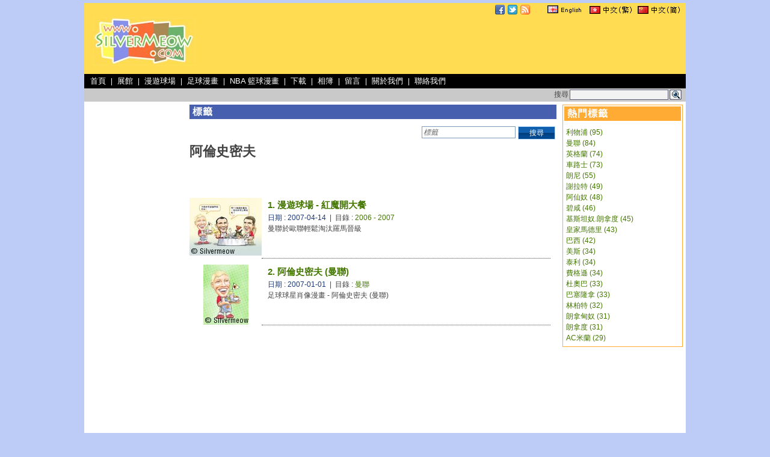

--- FILE ---
content_type: text/html; charset=UTF-8
request_url: http://www.silvermeow.com/chi/tags/view/33
body_size: 4158
content:
<!DOCTYPE html PUBLIC "-//W3C//DTD XHTML 1.0 Transitional//EN" "http://www.w3.org/TR/xhtml1/DTD/xhtml1-transitional.dtd">
<html xmlns="http://www.w3.org/1999/xhtml">
<head>
<meta http-equiv="Content-Type" content="text/html; charset=utf-8" /><title>
小花貓世界 - 標籤 - 阿倫史密夫</title>
<meta name="author" content="www.silvermeow.com 設計 唐字軍" /><meta name="copyright" content="www.silvermeow.com" /><meta name="robots" content="all" /><meta name="description" content="提供大量體育卡通漫畫，包括足球、NBA籃球等；報章雜誌刊載之漫畫作品及海報；壁紙下載；旅遊相簿；以及可愛的桌面小寵物供大家下載" /><meta name="keywords" content="漫畫 卡通 壁紙 體育 Q版 足球 相簿 旅遊 漫遊球場 花花" /><link href="/favicon.ico" type="image/x-icon" rel="icon" /><link href="/favicon.ico" type="image/x-icon" rel="shortcut icon" /><script type="text/javascript" src="/js/jquery/jquery-1.4.4.js"></script><link rel="stylesheet" type="text/css" href="/css/site/basic.css" /><link rel="stylesheet" type="text/css" href="/css/site/specials/header.css" /><script type="text/javascript" src="/js/simple_textbox/simple_textbox.js"></script>
	<script type="text/javascript" src="/js/elements/form.js"></script>
	<link rel="stylesheet" type="text/css" href="/css/site/pages/tags.css" />
	<link rel="stylesheet" type="text/css" href="/css/site/elements/pagination.css" />
	<script type="text/javascript" src="http://connect.facebook.net/zh_HK/all.js#xfbml=1"></script>
	<meta property="fb:admins" content="549769428" />
	<meta property="og:site_name" content="Silvermeow" />
	<meta property="og:title" content="阿倫史密夫" />
	<meta property="og:type" content="article" />
	<meta property="og:url" content="http://www.silvermeow.com/chi/tags/view/33" />
	<meta property="og:image" content="http://www.silvermeow.com/images/post_120x100/football_comic/20070414_Alan_Smith_Ryan_Giggs_Michael_Carrick.jpg" />
<script type="text/javascript">

  var _gaq = _gaq || [];
  _gaq.push(['_setAccount', 'UA-2651324-1']);
  _gaq.push(['_trackPageview']);

  (function() {
    var ga = document.createElement('script'); ga.type = 'text/javascript'; ga.async = true;
    ga.src = ('https:' == document.location.protocol ? 'https://ssl' : 'http://www') + '.google-analytics.com/ga.js';
    var s = document.getElementsByTagName('script')[0]; s.parentNode.insertBefore(ga, s);
  })();

</script>

</head>
<body>
<div id="container">
	<div id="fb-root"></div>
	<div id="header"><script type="text/javascript">
	//	Function to highlight the selected header and make sure the section is expanded
	function setHeaderMenubar(key) {
		$('#HeaderMenubar' + key).addClass('highlight');
	}
</script>

<div class="header-top"><div id="HeaderLanguageBar"><a href="/eng/tags/view/33"><img src="/img/language_icons/lang_english_gb.gif" alt="" /></a><a href="/chi/tags/view/33"><img src="/img/language_icons/lang_chinese_hk.gif" alt="" /></a><a href="/cn/tags/view/33"><img src="/img/language_icons/lang_chinese_cn.gif" alt="" /></a><img src="/img/common/spacer.gif" width="1" height="100%" alt="" /></div><div style="float:right; height: 16px; padding: 3px 20px 3px 0px;"><a href="http://www.facebook.com/silvermeow"><img src="/img/icons/16x16/facebook.png" alt="Find us on Facebook" /></a><a href="http://www.twitter.com/silvermeow"><img src="/img/icons/16x16/twitter.png" alt="Follow silvermeow on Twitter" style="padding-left: 5px;" /></a><a href="http://feeds.feedburner.com/silvermeow/chi"><img src="/img/icons/16x16/rss.png" alt="RSS Feed" style="padding-left: 5px;" /></a></div></div><div class="header-main"><div class="header-logo"><a href="/"><img src="/img/header_footer/website_logo.jpg" alt="www.silvermeow.com" title="www.silvermeow.com" /></a></div><div class="header-banner">		<script type="text/javascript">
		<!--
		google_ad_client = "pub-1177794729443005";
		google_ad_slot = "2352669383";
		google_ad_width = 728;
		google_ad_height = 90;
		//-->
		</script>
		<script type="text/javascript" src="http://pagead2.googlesyndication.com/pagead/show_ads.js"></script>
</div></div><div class="header-menubar"><a href="/chi" id="HeaderMenubarheader_home">首頁</a> | <a href="/chi/showcase" id="HeaderMenubarheader_showcase">展館</a> | <a href="/chi/showcase/category/football_comic" id="HeaderMenubarheader_football_comic">漫遊球場</a> | <a href="/chi/showcase/category/soccer_cartoon" id="HeaderMenubarheader_soccer_cartoon">足球漫畫</a> | <a href="/chi/showcase/category/nba_cartoon" id="HeaderMenubarheader_nba_cartoon">NBA 籃球漫畫</a> | <a href="/chi/download" id="HeaderMenubarheader_download">下載</a> | <a href="/chi/photos" id="HeaderMenubarheader_photos">相簿</a> | <a href="/chi/info/guestbook" id="HeaderMenubarheader_guestbook">留言</a> | <a href="/chi/info/about_us" id="HeaderMenubarheader_about_us">關於我們</a> | <a href="/chi/info/contact_us" id="HeaderMenubarheader_contact_us">聯絡我們</a></div><div class="header-searchbar"><div class="searchbar-ad">		<script type="text/javascript">
		<!--
		google_ad_client = "pub-1177794729443005";
		google_ad_slot = "1306146235";
		google_ad_width = 728;
		google_ad_height = 15;
		//-->
		</script>
		<script type="text/javascript" src="http://pagead2.googlesyndication.com/pagead/show_ads.js"></script>
</div><div class="searchbar-search"><form action="http://www.google.com/cse" id="header-cse-search-box" method="get" accept-charset="utf-8"><input type="hidden" name="cx" value="partner-pub-1177794729443005:ca78wi-w5w4" id="TagCx" /><input type="hidden" name="ie" value="UTF-8" id="TagIe" /><span>搜尋</span><input name="q" type="text" size="31" id="TagQ" /><span><input type="image" src="/img/header_footer/mini_search_icon.gif" alt="搜尋" title="搜尋" /></span></form></div></div></div>
	<div id="content">
<script type="text/javascript">
	$(document).ready(function(){

		//	Set textbox have the default string when empty
		$('#TagDummySearchKeyword').simpleTextbox({
			emptyText : '標籤',
			emptyClass : 'search-textbox',
			inputId : 'TagSearchKeyword'
		});

		//	Click Search button
		$('#SearchButton').click(function() {
			if (isFormLoading())
				return false;	//	abort functions when loading content
			setFormLoading(true);
			$("#TagForm").submit();
			return false;
		});

		//	Click Reset button
		$('#ResetButton').click(function() {
			$("#TagForm input.js-input-data").val('').trigger('change');
			$("#TagForm select").val('');
			return false;
		});
	});
</script>

<div class="zone17"><div class="zone17"><div class="zone-body">		<script type="text/javascript">
		<!--
		google_ad_client = "pub-1177794729443005";
		google_ad_slot = "5348893384";
		google_ad_width = 160;
		google_ad_height = 600;
		//-->
		</script>
		<script type="text/javascript" src="http://pagead2.googlesyndication.com/pagead/show_ads.js"></script>
</div></div></div><div class="zone62"><div class="zone62"><div class="zone-body"><div class="frame-basic  frame-basic-blue frame-basic-no-border" style=""><div class="frame-header-bar frame-header-bar-blue"><span class="frame-title">標籤</span></div><form action="/chi/tags/search" id="TagForm" name="TagForm" method="post" accept-charset="utf-8"><div style="display:none;"><input type="hidden" name="_method" value="POST" /></div><ul class="tag-search"><li><input name="data[Tag][DummySearchKeyword]" type="text" class="js-input-data" title="標籤" maxLength="40" style="width:150px;" id="TagDummySearchKeyword" /><input type="hidden" name="data[Tag][SearchKeyword]" value="" id="TagSearchKeyword" /></li><li><a id="SearchButton" href="javascript:;" onfocus="this.blur();" class="button-basic-2" title=""><span>&nbsp;&nbsp;搜尋&nbsp;&nbsp;</span></a></li></ul><div class="clear"></div></form><h1 class="tag-title">阿倫史密夫</h1><div class="facebook-like" style="float:left;"><fb:like href="http://www.silvermeow.com/chi/tags/view/33"
		 send="true"
		 show_faces="false"
		 width="450"></fb:like>
</div><div class="facebook-share" style="float:right;"></div><div class="clear"></div><ul class="tags"><li><div class="show-image"><a href="/chi/showcase/post/35"><img src="/images/post_120x100/football_comic/20070414_Alan_Smith_Ryan_Giggs_Michael_Carrick.jpg" alt="漫遊球場 - 紅魔開大餐" title="漫遊球場 - 紅魔開大餐" /></a></div><div class="show-text"><a href="/chi/showcase/post/35" class="title">1. 漫遊球場 - 紅魔開大餐</a><br /><span class="date">日期 : 2007-04-14</span>&nbsp;&nbsp;|&nbsp;&nbsp;目錄 : <a href="/chi/showcase/category/football_comic_2006_2007">2006 - 2007</a><br /><span class="content">曼聯於歐聯輕鬆淘汰羅馬晉級</span></div></li><li><div class="show-image"><a href="/chi/showcase/post/383"><img src="/images/post_120x100/soccer_caricatures/Caricature_Man_United_07_Alan_Smith.jpg" alt="足球球星肖像漫畫 - 阿倫史密夫 (曼聯)" title="足球球星肖像漫畫 - 阿倫史密夫 (曼聯)" /></a></div><div class="show-text"><a href="/chi/showcase/post/383" class="title">2. 阿倫史密夫 (曼聯)</a><br /><span class="date">日期 : 2007-01-01</span>&nbsp;&nbsp;|&nbsp;&nbsp;目錄 : <a href="/chi/showcase/category/soccer_caricatures_manchester_united">曼聯</a><br /><span class="content">足球球星肖像漫畫 - 阿倫史密夫 (曼聯)</span></div></li><li><div class="tag-ad">		<script type="text/javascript">
		<!--
		google_ad_client = "pub-1177794729443005";
		google_ad_slot = "7526144549";
		google_ad_width = 468;
		google_ad_height = 60;
		//-->
		</script>
		<script type="text/javascript" src="http://pagead2.googlesyndication.com/pagead/show_ads.js"></script>
</div></li></ul></div>		</div></div></div><div class="zone21"><div class="zone21"><div class="zone-body"><div class="frame-basic  frame-basic-orange" style="background-color:#ffffff;"><div class="frame-header-bar frame-header-bar-orange"><span class="frame-title">熱門標籤</span></div><ul class="tag-list"><li><a href="/chi/tags/view/1">利物浦 (95)</a></li><li><a href="/chi/tags/view/3">曼聯 (84)</a></li><li><a href="/chi/tags/view/12">英格蘭 (74)</a></li><li><a href="/chi/tags/view/4">車路士 (73)</a></li><li><a href="/chi/tags/view/211">朗尼 (55)</a></li><li><a href="/chi/tags/view/2">謝拉特 (49)</a></li><li><a href="/chi/tags/view/5">阿仙奴 (48)</a></li><li><a href="/chi/tags/view/61">碧咸 (46)</a></li><li><a href="/chi/tags/view/55">基斯坦奴.朗拿度 (45)</a></li><li><a href="/chi/tags/view/6">皇家馬德里 (43)</a></li><li><a href="/chi/tags/view/14">巴西 (42)</a></li><li><a href="/chi/tags/view/132">美斯 (34)</a></li><li><a href="/chi/tags/view/119">泰利 (34)</a></li><li><a href="/chi/tags/view/37">費格遜 (34)</a></li><li><a href="/chi/tags/view/68">杜奧巴 (33)</a></li><li><a href="/chi/tags/view/7">巴塞隆拿 (33)</a></li><li><a href="/chi/tags/view/88">林柏特 (32)</a></li><li><a href="/chi/tags/view/182">朗拿甸奴 (31)</a></li><li><a href="/chi/tags/view/183">朗拿度 (31)</a></li><li><a href="/chi/tags/view/8">AC米蘭 (29)</a></li></ul></div>		</div></div><div class="zone21"><div class="zone-body" style="background-color:#ffffff;">		<script type="text/javascript">
		<!--
		google_ad_client = "pub-1177794729443005";
		google_ad_slot = "3503708885";
		google_ad_width = 200;
		google_ad_height = 90;
		//-->
		</script>
		<script type="text/javascript" src="http://pagead2.googlesyndication.com/pagead/show_ads.js"></script>
</div></div><div class="zone21"><div class="zone-body" style="background-color:#ffffff;"><fb:like-box href="http://www.facebook.com/silvermeow"
			 width="200"
			 show_faces="false"
			 stream="false"
			 header="true"></fb:like-box>
</div></div></div></div>
	<div id="footer"><div class="footer-link"><a href="/chi/info/about_us" id="FooterMenubarfooter_about_us">關於我們</a><span class="separator">|</span><a href="/chi/info/contact_us" id="FooterMenubarfooter_contact_us">聯絡我們</a><span class="separator">|</span><a href="/chi/info/guestbook" id="FooterMenubarfooter_guestbook">留言</a><span class="separator">|</span><a href="/chi/info/sitemap" id="FooterMenubarfooter_sitemap">網站地圖</a></div><div class="footer-desc">www.silvermeow.com<br />Copyright &copy; 2010 www.silvermeow.com<br />版權所有，翻印必究</div></div>
</div>
</body>
<script>'undefined'=== typeof _trfq || (window._trfq = []);'undefined'=== typeof _trfd && (window._trfd=[]),_trfd.push({'tccl.baseHost':'secureserver.net'},{'ap':'cpsh-oh'},{'server':'p3plzcpnl504635'},{'dcenter':'p3'},{'cp_id':'1472589'},{'cp_cl':'8'}) // Monitoring performance to make your website faster. If you want to opt-out, please contact web hosting support.</script><script src='https://img1.wsimg.com/traffic-assets/js/tccl.min.js'></script></html>

--- FILE ---
content_type: text/html; charset=utf-8
request_url: https://www.google.com/recaptcha/api2/aframe
body_size: 265
content:
<!DOCTYPE HTML><html><head><meta http-equiv="content-type" content="text/html; charset=UTF-8"></head><body><script nonce="ia4hsONPQA68iP6otzMlnQ">/** Anti-fraud and anti-abuse applications only. See google.com/recaptcha */ try{var clients={'sodar':'https://pagead2.googlesyndication.com/pagead/sodar?'};window.addEventListener("message",function(a){try{if(a.source===window.parent){var b=JSON.parse(a.data);var c=clients[b['id']];if(c){var d=document.createElement('img');d.src=c+b['params']+'&rc='+(localStorage.getItem("rc::a")?sessionStorage.getItem("rc::b"):"");window.document.body.appendChild(d);sessionStorage.setItem("rc::e",parseInt(sessionStorage.getItem("rc::e")||0)+1);localStorage.setItem("rc::h",'1768461493855');}}}catch(b){}});window.parent.postMessage("_grecaptcha_ready", "*");}catch(b){}</script></body></html>

--- FILE ---
content_type: text/css
request_url: http://www.silvermeow.com/css/site/pages/tags.css
body_size: 551
content:
/*
* CSS in Tags Page
* Copyright (c) 2010
*/

/* CSS for the search region
-----------------------------------------------------*/
.search-textbox {
	color:#AAA;
	font-style:italic;
}

ul.tag-search {
	float:right;
}
ul.tag-search li {
	float:left;
	display:inline-block;
	height:22px;
	margin:2px 2px 2px 2px;
	white-space:nowrap;
}

/* CSS for the Tag Title
-----------------------------------------------------*/
h1.tag-title {
	font-size: 22px;
	font-weight: bold;
	line-height: 35px;
	margin-bottom: 10px;
}

/* CSS for the Tag List
-----------------------------------------------------*/
ul.tags li {
	width: 600px;
	margin-bottom: 10px;
	overflow: hidden;
}
ul.tags li div.show-image {
	float:left;
	display:inline-block;
	width:120px;
	height:100px;
	text-align: center;
}
ul.tags li div.no-image {
	float:left;
	display:inline-block;
	width:120px;
	text-align: center;
}
ul.tags li div.show-text {
	float:left;
	display:inline-block;
	padding-left:10px;
	padding-bottom: 10px;
	width:470px;
	min-height:90px;
	border-bottom: 1px dotted #444;
	overflow:hidden;
}
ul.tags li div.show-text-no-image {
	min-height:40px;
}
ul.tags li div.show-text a.title {
	font-size: 15px;
	font-weight: bold;
	line-height: 24px;
	white-space:nowrap;
}
ul.tags li div.show-text a.title:hover {
	color: #000;
	text-decoration: none;
}
ul.tags li div.show-text span.date {
	color: #1a387b;
}
ul.tags li div.tag-ad {
	float:right;
}
div.no-tag {
	height: 200px;
	line-height: 200px;
	width:99%;
	text-align:center;
}

ul.tags-list {
	list-style: disc inside;
}
ul.tags-list li {
	display:list-item;
}
ul.tags-list li div.tag-ad {
	float:right;
}

--- FILE ---
content_type: text/css
request_url: http://www.silvermeow.com/css/site/elements/pagination.css
body_size: 454
content:
/*
* Store element for pagination(s)
* Copyright (c) 2010
*/

/* Pagination bar
-----------------------------------------------------*/
div.pagination {
	width:100%;
	float:right;
	margin:3px 10px 3px 3px;
	padding:3px;
	color:#6BAFED;
	font-family:Arial, Helvetica, sans-serif;
	text-align:right;
	width:95%;
}
div.pagination a {
	margin:0 2px;
	padding:0 4px;
	border:#6BAFED 1px solid;
	color:#6BAFED;
	text-decoration:none;
}
div.pagination a:hover {
	border:#6BAFED 1px solid;
	background-color:#6BAFED;
	background-image:none;
	color:#fff;
	font-weight:bold;
}
div.pagination a.arrow {
	border:#6BAFED 1px solid;
}
div.pagination span.current {
	margin:0 2px;
	padding:0 4px;
	color:#99210b;
	font-weight:bold;
	border:#0063ba 1px solid;
	background-color:#0063ba;
	background-image:none;
	color:#fff;
}
div.pagination span.disabled {
	margin:0 2px;
	padding:0 4px;
	color:#aaa;
	border:#aaa 1px solid;
}
div.pagination input.pagego {
	width:25px;
	margin-left:2px;
	padding:1px;
	border:#adaaad 1px solid;
	vertical-align:middle;
}
div.pagination span.jump {
	color:#1A5988;
	margin-left:5px;
}
div.pagination span.jump:hover {
	text-decoration:underline;
	cursor:pointer;
}